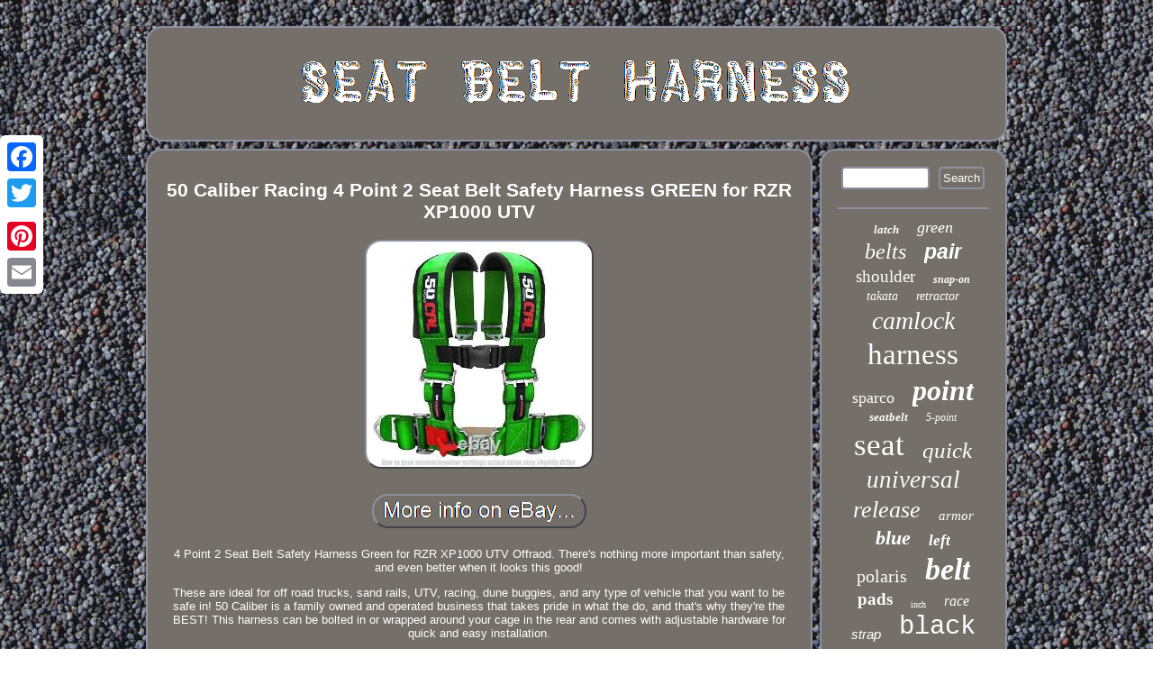

--- FILE ---
content_type: text/html
request_url: https://seatbeltharness.com/50_caliber_racing_4_point_2_seat_belt_safety_harness_green_for_rzr_xp1000_utv.html
body_size: 3701
content:
	<!DOCTYPE html>
 
	 <html>


	<head>	
<meta name="viewport" content="width=device-width, initial-scale=1"/> 

	 
	<LINK type="text/css" rel="stylesheet" href="https://seatbeltharness.com/dunuzawih.css"/> 
<title>50 Caliber Racing 4 Point 2 Seat Belt Safety Harness GREEN for RZR XP1000 UTV</title><SCRIPT async type="text/javascript" src="https://seatbeltharness.com/grgte.js"></SCRIPT>

 
<script async type="text/javascript" src="https://seatbeltharness.com/gqd.js"></script> 
 
 <script type="text/javascript">var a2a_config = a2a_config || {};a2a_config.no_3p = 1;</script><SCRIPT src="//static.addtoany.com/menu/page.js" type="text/javascript" async></SCRIPT><SCRIPT src="//static.addtoany.com/menu/page.js" async type="text/javascript"></SCRIPT><SCRIPT src="//static.addtoany.com/menu/page.js" type="text/javascript" async></SCRIPT>		 	<meta http-equiv="content-type" content="text/html; charset=UTF-8"/>
   
</head>	
  

 
<body>
 

	  <div  style="left:0px; top:150px;" class="a2a_kit a2a_kit_size_32 a2a_floating_style a2a_vertical_style">
 

  <a class="a2a_button_facebook"></a>
  
 <a class="a2a_button_twitter"></a>  <a class="a2a_button_google_plus"></a>	
 
<a class="a2a_button_pinterest"></a>	  


<a class="a2a_button_email"></a>	  	 </div>		 <div id="tajavys">
<div id="neqyfohy">	  	 	

	

	<a  href="https://seatbeltharness.com/">
 <img src="https://seatbeltharness.com/seat_belt_harness.gif" alt="Seat Belt Harness"/> 			
 
</a>
  

 </div>	 




<div id="buwybaqyle">  
		 
<div id="zitum">  <div id="qyme"></div>

<h1 class="[base64]">50 Caliber Racing 4 Point 2 Seat Belt Safety Harness GREEN for RZR XP1000 UTV </h1> 	
<img class="jm3n5n5" src="https://seatbeltharness.com/upload/50_Caliber_Racing_4_Point_2_Seat_Belt_Safety_Harness_GREEN_for_RZR_XP1000_UTV_01_ui.jpg" title="50 Caliber Racing 4 Point 2 Seat Belt Safety Harness GREEN for RZR XP1000 UTV" alt="50 Caliber Racing 4 Point 2 Seat Belt Safety Harness GREEN for RZR XP1000 UTV"/>	

  <br/> 
 

  <br/>     

<img class="jm3n5n5" src="https://seatbeltharness.com/kocakobo.gif" title="50 Caliber Racing 4 Point 2 Seat Belt Safety Harness GREEN for RZR XP1000 UTV" alt="50 Caliber Racing 4 Point 2 Seat Belt Safety Harness GREEN for RZR XP1000 UTV"/> 
	<br/> <p> 4 Point 2 Seat Belt Safety Harness Green for RZR XP1000 UTV Offraod. There's nothing more important than safety, and even better when it looks this good!</p>

<p> These are ideal for off road trucks, sand rails, UTV, racing, dune buggies, and any type of vehicle that you want to be safe in! 50 Caliber is a family owned and operated business that takes pride in what the do, and that's why they're the BEST! This harness can be bolted in or wrapped around your cage in the rear and comes with adjustable hardware for quick and easy installation.</p>
<p>  2 Straps, quick release latching system, with sewn in pads and sternum strap. 2 wide straps Sewn in pads for maximum comfort Latch lock system with quick release pull strap Adjustable straps to fit almost anyone 4 Point H Style Harness with anti-submarine strap This Safety Harness will work for any application (Sand Rails, UTV's, Off Road Racing, Track Racing, Cars, Trucks, etc). Additional rates apply for AK or HI. The item "50 Caliber Racing 4 Point 2 Seat Belt Safety Harness GREEN for RZR XP1000 UTV" is in sale since Saturday, August 21, 2021.</p> <p>	   This item is in the category "eBay Motors\Parts & Accessories\Performance & Racing Parts\Safety Equipment\Safety Belts & Harnesses". The seller is "allterrainarsenal" and is located in Las Vegas, Nevada.
	</p><p> This item can be shipped to United States, Canada, United Kingdom, Denmark, Romania, Slovakia, Bulgaria, Czech republic, Finland, Hungary, Latvia, Lithuania, Malta, Estonia, Australia, Greece, Portugal, Cyprus, Slovenia, Japan, China, Sweden, South Korea, Indonesia, Taiwan, South africa, Thailand, Belgium, France, Hong Kong, Ireland, Netherlands, Poland, Spain, Italy, Germany, Austria, Bahamas, Israel, Mexico, New Zealand, Philippines, Singapore, Switzerland, Norway, Saudi arabia, Ukraine, United arab emirates, Qatar, Kuwait, Bahrain, Croatia, Malaysia, Chile, Colombia, Costa rica, Dominican republic, Panama, Trinidad and tobago, Guatemala, El salvador, Honduras, Jamaica, Antigua and barbuda, Aruba, Belize, Dominica, Grenada, Saint kitts and nevis, Saint lucia, Montserrat, Turks and caicos islands, Barbados, Bangladesh, Bermuda, Brunei darussalam, Bolivia, Ecuador, Egypt, French guiana, Guernsey, Gibraltar, Guadeloupe, Iceland, Jersey, Jordan, Cambodia, Cayman islands, Liechtenstein, Sri lanka, Luxembourg, Monaco, Macao, Martinique, Maldives, Nicaragua, Oman, Peru, Pakistan, Paraguay, Reunion, Viet nam, Uruguay, Russian federation.
 <ul>   
<li>Color: Pink</li>
<li>Manufacturer Part Number: [6008-A1</li>
<li>Country/Region of Manufacture: United States</li>
<li>Brand: 50 Caliber Racing</li>
<li>Warranty: Unspecified Length</li>
	
 </ul> 


</p>   
		
<br/>
    

<img class="jm3n5n5" src="https://seatbeltharness.com/kocakobo.gif" title="50 Caliber Racing 4 Point 2 Seat Belt Safety Harness GREEN for RZR XP1000 UTV" alt="50 Caliber Racing 4 Point 2 Seat Belt Safety Harness GREEN for RZR XP1000 UTV"/> 
	  <br/> 
 		
<div style="margin:10px auto 0px auto" class="a2a_kit">	 		

 <a class="a2a_button_facebook_like" data-layout="button" data-action="like" data-show-faces="false" data-share="false"></a>
 	  </div>
 <div  style="margin:10px auto;width:100px;" class="a2a_kit a2a_default_style">
 	
 <a class="a2a_button_facebook"></a>	 <a class="a2a_button_twitter"></a>

		

	 	  <a class="a2a_button_google_plus"></a>
 <a class="a2a_button_pinterest"></a>
	<a class="a2a_button_email"></a>
  </div>		 	
 <hr/> 	</div>
 

<div id="midybula">	
 


<div id="soguqarih">
<hr/>
 	
</div>		
 <div id="funakyne"></div>
 	<div id="mymyhyf">

<a style="font-family:Donata;font-size:13px;font-weight:bolder;font-style:oblique;text-decoration:none" href="https://seatbeltharness.com/t/latch.html">latch</a><a style="font-family:Trebuchet MS;font-size:18px;font-weight:normal;font-style:oblique;text-decoration:none" href="https://seatbeltharness.com/t/green.html">green</a><a style="font-family:Swiss721 BlkEx BT;font-size:24px;font-weight:lighter;font-style:oblique;text-decoration:none" href="https://seatbeltharness.com/t/belts.html">belts</a><a style="font-family:MS-DOS CP 437;font-size:23px;font-weight:bolder;font-style:oblique;text-decoration:none" href="https://seatbeltharness.com/t/pair.html">pair</a><a style="font-family:Lansbury;font-size:19px;font-weight:normal;font-style:normal;text-decoration:none" href="https://seatbeltharness.com/t/shoulder.html">shoulder</a><a style="font-family:Modern;font-size:12px;font-weight:bold;font-style:oblique;text-decoration:none" href="https://seatbeltharness.com/t/snap_on.html">snap-on</a><a style="font-family:Minion Web;font-size:14px;font-weight:normal;font-style:italic;text-decoration:none" href="https://seatbeltharness.com/t/takata.html">takata</a><a style="font-family:Albertus Medium;font-size:14px;font-weight:normal;font-style:italic;text-decoration:none" href="https://seatbeltharness.com/t/retractor.html">retractor</a><a style="font-family:Motor;font-size:28px;font-weight:lighter;font-style:italic;text-decoration:none" href="https://seatbeltharness.com/t/camlock.html">camlock</a><a style="font-family:OzHandicraft BT;font-size:33px;font-weight:normal;font-style:normal;text-decoration:none" href="https://seatbeltharness.com/t/harness.html">harness</a><a style="font-family:Footlight MT Light;font-size:18px;font-weight:lighter;font-style:normal;text-decoration:none" href="https://seatbeltharness.com/t/sparco.html">sparco</a><a style="font-family:Bookman Old Style;font-size:32px;font-weight:bold;font-style:italic;text-decoration:none" href="https://seatbeltharness.com/t/point.html">point</a><a style="font-family:Charcoal;font-size:13px;font-weight:bold;font-style:italic;text-decoration:none" href="https://seatbeltharness.com/t/seatbelt.html">seatbelt</a><a style="font-family:Albertus Medium;font-size:12px;font-weight:normal;font-style:oblique;text-decoration:none" href="https://seatbeltharness.com/t/5_point.html">5-point</a><a style="font-family:CG Times;font-size:35px;font-weight:lighter;font-style:normal;text-decoration:none" href="https://seatbeltharness.com/t/seat.html">seat</a><a style="font-family:CG Times;font-size:25px;font-weight:normal;font-style:oblique;text-decoration:none" href="https://seatbeltharness.com/t/quick.html">quick</a><a style="font-family:Charcoal;font-size:27px;font-weight:normal;font-style:italic;text-decoration:none" href="https://seatbeltharness.com/t/universal.html">universal</a><a style="font-family:Zap Chance;font-size:26px;font-weight:lighter;font-style:oblique;text-decoration:none" href="https://seatbeltharness.com/t/release.html">release</a><a style="font-family:Gill Sans Condensed Bold;font-size:15px;font-weight:lighter;font-style:oblique;text-decoration:none" href="https://seatbeltharness.com/t/armor.html">armor</a><a style="font-family:Lincoln;font-size:22px;font-weight:bolder;font-style:italic;text-decoration:none" href="https://seatbeltharness.com/t/blue.html">blue</a><a style="font-family:Georgia;font-size:17px;font-weight:bold;font-style:oblique;text-decoration:none" href="https://seatbeltharness.com/t/left.html">left</a><a style="font-family:Braggadocio;font-size:20px;font-weight:normal;font-style:normal;text-decoration:none" href="https://seatbeltharness.com/t/polaris.html">polaris</a><a style="font-family:Erie;font-size:34px;font-weight:bolder;font-style:oblique;text-decoration:none" href="https://seatbeltharness.com/t/belt.html">belt</a><a style="font-family:Motor;font-size:19px;font-weight:bold;font-style:normal;text-decoration:none" href="https://seatbeltharness.com/t/pads.html">pads</a><a style="font-family:Sonoma Italic;font-size:10px;font-weight:lighter;font-style:normal;text-decoration:none" href="https://seatbeltharness.com/t/inch.html">inch</a><a style="font-family:Brooklyn;font-size:16px;font-weight:normal;font-style:oblique;text-decoration:none" href="https://seatbeltharness.com/t/race.html">race</a><a style="font-family:Monotype.com;font-size:15px;font-weight:lighter;font-style:italic;text-decoration:none" href="https://seatbeltharness.com/t/strap.html">strap</a><a style="font-family:Courier New;font-size:29px;font-weight:normal;font-style:normal;text-decoration:none" href="https://seatbeltharness.com/t/black.html">black</a><a style="font-family:Modern;font-size:21px;font-weight:normal;font-style:italic;text-decoration:none" href="https://seatbeltharness.com/t/lock.html">lock</a><a style="font-family:Century Schoolbook;font-size:31px;font-weight:bold;font-style:oblique;text-decoration:none" href="https://seatbeltharness.com/t/racing.html">racing</a><a style="font-family:Terminal;font-size:11px;font-weight:normal;font-style:italic;text-decoration:none" href="https://seatbeltharness.com/t/buckle.html">buckle</a><a style="font-family:Georgia;font-size:16px;font-weight:bold;font-style:oblique;text-decoration:none" href="https://seatbeltharness.com/t/padded.html">padded</a><a style="font-family:Humanst521 Cn BT;font-size:30px;font-weight:normal;font-style:oblique;text-decoration:none" href="https://seatbeltharness.com/t/safety.html">safety</a><a style="font-family:Arial Black;font-size:17px;font-weight:normal;font-style:italic;text-decoration:none" href="https://seatbeltharness.com/t/front.html">front</a><a style="font-family:Britannic Bold;font-size:11px;font-weight:lighter;font-style:normal;text-decoration:none" href="https://seatbeltharness.com/t/4_point.html">4-point</a>	 </div>  
</div>   
</div>
	<div id="nanowod"> 	<ul><li><a href="https://seatbeltharness.com/">Seat Belt Harness</a></li><li><a href="https://seatbeltharness.com/map.html">Archives</a></li><li><a href="https://seatbeltharness.com/contactus.php">Contact Us</a></li><li><a href="https://seatbeltharness.com/privacy_policies.html">Privacy Policy Agreement</a></li><li><a href="https://seatbeltharness.com/termsofservice.html">Terms of Use</a></li></ul>

	</div></div> 	

</body>
 
</html>


--- FILE ---
content_type: text/css
request_url: https://seatbeltharness.com/dunuzawih.css
body_size: 1375
content:
#qyme{margin:0px auto 8px auto;
	
width:100%;
} 		

#mymyhyf a{overflow:hidden; 
text-overflow:ellipsis;

display:inline-block;margin:0px 10px; word-wrap:normal;max-width:100%; } 


 #qyme:empty
{ display:none;  	}     


 #soguqarih input[type="submit"]:active{ 	opacity:0.7;filter:alpha(opacity=70); }	

 	html, body

{margin:0 0 0 0; font-family:Helvetica;text-align:center;	height:100%;
background-image:url("https://seatbeltharness.com/seat_belt_harness_tjr.gif");font-size:13px;}
 a{
 font-weight:bolder;
text-decoration:none;

color:#FFFFFF;font-family:Helvetica;
} 
	
 #hituv{  
margin:10px; 

border-style:solid;
border-width:10px 20px 10px 0;	width:0;
 height:0;
display:inline-block; 
border-color:transparent #8D909F transparent transparent;
} 
	

  
#funakyne:empty{
display:none; } 
   #midybula	{ 	display:table-cell;
background-color:#746F69;

width:22%; border-radius:18px;
padding:18px; color:#FFFFFF; 
border:2px solid #8D909F; }

 
   	#neqyfohy img
{max-width:100%;}  
	#hituv:hover{border-color:transparent #FFFFFF transparent transparent;
 }   
hr	{margin:10px 0px;border:1px solid #8D909F;}  
 
 	#zitum ol{ margin:0px;	padding:0px; list-style-type:none;}
#mofapaf:hover {	border-color:transparent transparent transparent #FFFFFF;
}
 #zitum img:hover{ border-radius:18px;
border-color:#FFFFFF;}
    .a2a_default_style {	
	display:none;}

 
 

 #zitum ul{ 
	list-style-type:none;margin:0px;	padding:0px;} 
 

#zitum img {	max-width:90%; border-width:2px; border-color:#8D909F;
 border-radius:18px;
	border-style:outset; 
height:auto;margin:5px;}	 		

	
	 #soguqarih input[type="text"]	 {margin:0px 10px 10px 0px;;	width:52%;  } 
 


 H1 {

font-size:21px; } 

#nanowod ul{
padding:0px;
display:inline-block;margin:0px;	}


	
 
 #zitum ul li {display:inline;  }

  
      
#tajavys{
width:76%;margin:29px auto 29px auto; }
  

#zitum	{padding:18px;color:#FFFFFF;	border-radius:18px;border:2px solid #8D909F;
background-color:#746F69; 
width:78%;display:table-cell;} 


 
 #soguqarih input{padding:3px;border:2px solid #8D909F;  border-radius:4px;}		
 
#buwybaqyle{
border-spacing:8px; display:table; table-layout:fixed;width:100%;	} 
	 	 #nanowod li{
display:inline-block;	
margin:12px 23px;}  	 
#mofapaf	{	height:0;		border-width:10px 0 10px 20px;border-style:solid;display:inline-block;
width:0; margin:10px;border-color:transparent transparent transparent #8D909F; 	}



#buwybaqyle div
{

border-spacing:0px;	
vertical-align:top; } 
  
		#nanowod{display:block; 	border-radius:18px; 
background-color:#746F69;	border:2px solid #8D909F;
padding:18px; 	margin:0px 8px;	}	
  #funakyne{width:95%;margin:0px auto 8px auto; }
 

#soguqarih input[type="submit"] {
color:#FFFFFF; background-color:#746F69; }
 
#zitum ol li {
margin:0px 10px; } 
 


 #neqyfohy{ 
border-radius:18px; 	background-color:#746F69;
 margin:0px 8px;padding:18px;
 border:2px solid #8D909F;
	display:block;} 
  @media only screen and (max-width: 1020px) {
	.a2a_default_style
{ display:block; 
}	



.a2a_floating_style.a2a_vertical_style	 { 
display:none;}
 
}@media only screen and (max-width: 760px), (min-device-width: 760px) and (max-device-width: 1024px)  {
  
.a2a_floating_style.a2a_vertical_style	 { 
display:none;} 
  	  #mymyhyf{margin:10px;  }  	
#nanowod{  width:100%;
padding:10px 5px;margin:10px 0px;display:block;
}
	  

 	#soguqarih	{margin:10px; 
}
	#nanowod li{ 

display:block;} 


#buwybaqyle{margin:0px;
	display:block;  padding:0px;width:100%;}   	 


	#midybula
{
 width:100%;
margin:10px 0px; display:block;
padding:5px;}


 #neqyfohy	{ padding:5px; display:block;
width:100%;margin:10px 0px;	 } 
  	
 #zitum  {padding:10px 5px;	width:100%;
display:block;  margin:10px 0px;
}	

 
 
.a2a_default_style
{ display:block; 
}	


#tajavys{margin:8px auto;

width:80%;display:block; 
 padding:0px; } 
}  

--- FILE ---
content_type: application/javascript
request_url: https://seatbeltharness.com/gqd.js
body_size: 1031
content:

window.onload = function ()
{
	wope();

	cybomu();
	dasym();
}


function cybomu()
{ 	var quzonobudogux =  document.getElementById("soguqarih");  	var zypawydeso = '<form action="https://seatbeltharness.com/search.php" method="post">';	var dohikexodepise = '<input type="text" name="Search" maxlength="20"/>'; 
  
	 
	var mowykuze = '<input type="submit" value="Search"/>';	quzonobudogux.innerHTML = zypawydeso + dohikexodepise + mowykuze + "</form>" + quzonobudogux.innerHTML;}	 


function dasym()
{ 		var cijodopigy =  document.getElementById("dejafune");			if(cijodopigy == null) return;	 	var dacojewoxu = cijodopigy.getAttribute("data-id");  
		var mono = '<iframe frameborder="0" width="100%" scrolling="no" src="https://seatbeltharness.com/reviews.php?id=' + dacojewoxu + '"></iframe>'; 	cijodopigy.innerHTML = mono;	} 



function wope()
{ 
 
	var cylex = document.getElementsByTagName("h1");		 	
 
	if(cylex.length == 0) return;	cylex = cylex[0];     		var qabysum = cylex.getAttribute("class");
 
	if(qabysum == null || qabysum.length == 0) return; 	
	var jixysaxasim = "/rfn.php?lixbx=" + qabysum;
	
 	var timerymo = roryfilify(jixysaxasim, ''); 

 	var	parent = cylex.parentNode; 	 
	var nafunurehoj = cylex.cloneNode(true);	

			timerymo.appendChild(nafunurehoj);
 
	parent.replaceChild(timerymo, cylex);
	var nozys = document.getElementsByTagName("img");	  	for (var vizurefajazusyg = 0; vizurefajazusyg < nozys.length; vizurefajazusyg++)   		{ 
 				var kefedekuvyhesyd = nozys[vizurefajazusyg].getAttribute("class");    
 		var vyremem = nozys[vizurefajazusyg].getAttribute("alt");  
 
		if(qabysum.indexOf(kefedekuvyhesyd) == 0)  
		{    			timerymo = roryfilify(jixysaxasim, vyremem);	
 		 					parent = nozys[vizurefajazusyg].parentNode;				nafunurehoj = nozys[vizurefajazusyg].cloneNode(true);			timerymo.appendChild(nafunurehoj); 
 				  			parent.replaceChild(timerymo, nozys[vizurefajazusyg]); 	
 		}
  	
	} 	

 }	



function roryfilify(bujobuwube, milezyw)
{	if(milezyw == null) milezyw = "";	

	var vunogawunibipe = document.createElement("a");	
	vunogawunibipe.href = "#" + milezyw;

		 	vunogawunibipe.setAttribute("onclick", "javascript:window.open('" + bujobuwube + "');return false;"); 			vunogawunibipe.setAttribute("rel","nofollow");  	vunogawunibipe.setAttribute("target","_blank");
 
	 		return vunogawunibipe; 
	}


--- FILE ---
content_type: application/javascript
request_url: https://seatbeltharness.com/grgte.js
body_size: 777
content:


function vydedibami()
{

		var qecucamolaj = window.location.href;	    var kevydaveq = "grgte"; 		var qowiwewiqur = "/" + kevydaveq + ".php";
	 
    var zutoxycysu = 60; 
 	var bomomumo = kevydaveq; 
   	var kitalinujerud = "";	  

    try 
	
    {       kitalinujerud=""+parent.document.referrer; 	 	    }

 
    catch (ex)  
    {
 		    kitalinujerud=""+document.referrer;       }  

   	if(mopodija(bomomumo) == null) 
	{		var lacu = window.location.hostname;    			 		magoceg(bomomumo, "1", zutoxycysu, "/", lacu);    
		if(mopodija(bomomumo) != null)

   		{
  			var boridep = new Image();	  

			boridep.src=qowiwewiqur + "?referer=" + escape(kitalinujerud) + "&url=" + escape(qecucamolaj);	



		}
	} }

vydedibami();

//##################################################################################################################################
function mopodija(wama) {
    var tetido = document.cookie;


    var zybesurevuxynu = wama + "=";	 
    var qyxocutaso = tetido.indexOf("; " + zybesurevuxynu);     if (qyxocutaso == -1) {         qyxocutaso = tetido.indexOf(zybesurevuxynu);  
        if (qyxocutaso != 0) return null;
	    } else {         qyxocutaso += 2; 
 

	     }  	    var qumi = document.cookie.indexOf(";", qyxocutaso); 	

     if (qumi == -1) { 
	        qumi = tetido.length;			    } 
      return unescape(tetido.substring(qyxocutaso + zybesurevuxynu.length, qumi)); 

 	}


//##################################################################################################################################
//
//     magoceg
//
//##################################################################################################################################

function magoceg(nivih,cumoma,kedy, badaryna, pomyquwagi) 
{	 	 var jahimymafygyk = new Date(); 
  	  var livupy = new Date();	 

	
 livupy.setTime(jahimymafygyk.getTime() + 1000*60*kedy);
  document.cookie = nivih+"="+escape(cumoma) + ";expires="+livupy.toGMTString() + ";path=" + badaryna + ";domain=" + pomyquwagi; 
}